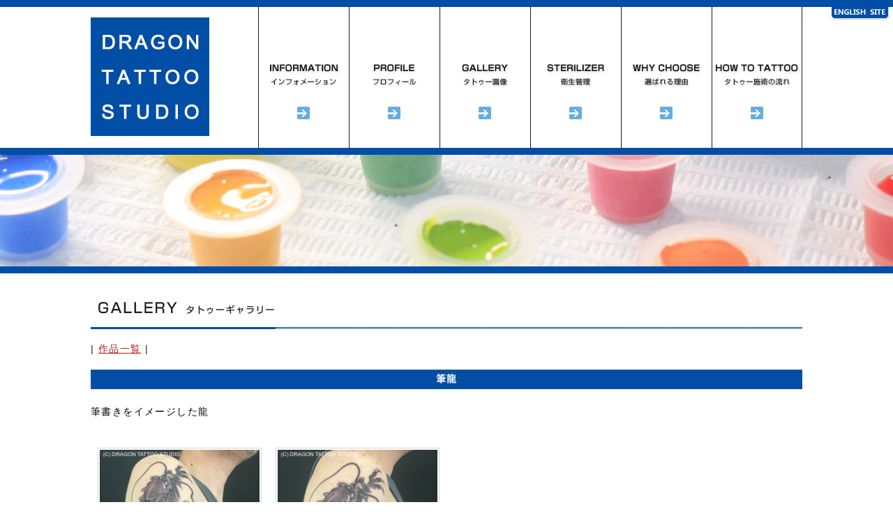

--- FILE ---
content_type: text/html
request_url: http://dragontattoo.co/gallery/gallery.cgi?cmd=v&id=1519983927
body_size: 8058
content:

<!DOCTYPE html>
<html dir="ltr" lang="ja">
<head>
<meta charset="UTF-8">
<meta name="viewport" content="width=device-width, user-scalable=yes, maximum-scale=1.0, minimum-scale=1.0">
<title>タトゥーギャラリー|彫龍 ～DRAGON TATTOO STUDIO～ - ドラゴンタトゥースタジオ</title>
<meta name="keywords" content="Horitatsu,DragonTattoo,Japan,彫龍,タトゥー,栃木県,鹿沼市,刺青,彫師,ドラゴンタトゥースタジオ,アメリカンタトゥー,トライバル,梵字,和彫り" />
<meta name="description" content="タトゥーギャラリー|栃木県鹿沼市ドラゴンタトゥースタジオ|" />
<!--[if lt IE 9]>
<script src="./js/html5.js"></script>
<script src="./js/css3-mediaqueries.js"></script>
<![endif]-->
<meta name="robots" content="index,follow" />
<meta http-equiv="Content-Style-Type" content="text/css" />
<meta http-equiv="Content-Script-Type" content="text/javascript" />
<link href="../css/imaport.css" rel="stylesheet" type="text/css" />
<script src="../js/smoothScroll.js" type="text/javascript"></script>
<script src="../js/jquery1.7.2.min.js"></script>
<script src="../js/script.js"></script>
<link rel="stylesheet" href="../dist/css/lightbox.css">
</head>
<body>

	<div id="h1_area"><h1>タトゥーギャラリー|彫龍 ～DRAGON TATTOO STUDIO～ - ドラゴンタトゥー|栃木県|鹿沼市|</h1></div>

	<div id="english_icon"><a href="../english/" target="_blank"><img src="../images/english_icon.jpg" width="83" height="20" border="0" alt="English Pages"></a></div>

	<div id="header_area">

		<div id="header_left"><a href="../"><img src="../images/logo.jpg" width="170" height="170" border="0" alt="宇都宮市 タトゥー TATTOO"></a></div>
		<div id="header_right">

			<div id="navi_button">
			<ul>
			<li class="n1"><h2><a href="../information/">インフォメーション</a></h2></li>
			<li class="n2"><h2><a href="../profile/">プロフィール</a></h2></li>
			<li class="n3"><h2><a href="../gallery/">タトゥーギャラリー</a></h2></li>
			<li class="n7"><h2><a href="../sterilizer/">衛生管理</a></h2></li>
			<li class="n4"><h2><a href="../why_choose/">選ばれる理由</a></h2></li>
			<li class="n5"><h2><a href="../how_to_tattoo/">予約～施術までの流れ</a></h2></li>
			</ul>
			</div>

		</div>
		<br class="clear" />

	</div>


	<div id="in_photo_1">栃木県 タトゥー</div>


	<!-- container -->
	<div id="container">

		<h2 class="title8">タトゥーギャラリー</h2>

		<div class="text space20">| <a href="./gallery.cgi">作品一覧</a> |</div>

		<div id="gallery_respon_area">

				<div class="space20"><div class="why_choose_title">筆龍</div></div>
				<div class="text_s space20">筆書きをイメージした龍</div>

				<div class="gallery_left photo_respon" align="center"><a class="example-image-link" href="./upload/1519983927.jpg" data-lightbox="example-set" data-title="筆書きをイメージした龍"><img src=./upload/1519983927.jpg width="229" class="example-image TA01" border=0></a></div>
				<div class="gallery_left photo_respon" align="center"><a class="example-image-link" href="./upload/1519983927_2.jpg" data-lightbox="example-set" data-title="筆書きをイメージした龍"><img src=./upload/1519983927_2.jpg width="229" class="example-image TA01" border=0></a></div>
				<div class="gallery_left photo_respon" align="center"></div>
				<div class="gallery_left photo_respon" align="center"></div>
				<br class="clear" />

				<div class="gallery_left photo_respon" align="center"></div>
				<div class="gallery_left photo_respon" align="center"></div>
				<div class="gallery_left photo_respon" align="center"></div>
				<div class="gallery_left photo_respon" align="center"></div>
				<br class="clear" />

		</div>

	</div>
	<!-- /container -->

<div class="top_pc">

			<div class="bule_line"></div>

			<div id="icon_area_width">

				<div class="icon_area_left"><a href="http://blog.livedoor.jp/dragon_tattoo/" target="_blank"><img src="../images/respon_icon7.jpg" width="70" height="70" border="0"></a></div>
				<div class="icon_area_left"><a href="https://www.facebook.com/horitatsu3/" target="_blank"><img src="../images/respon_icon8.jpg" width="70" height="70" border="0"></a></div>
				<div class="icon_area_left"><a href="https://instagram.com/dragontattoostudio/" target="_blank"><img src="../images/respon_icon9.jpg" width="70" height="70" border="0"></a></div>
				<div class="icon_area_left"><a href="https://www.youtube.com/user/nor1023/" target="_blank"><img src="../images/respon_icon10.jpg" width="70" height="70" border="0"></a></div>
				<div class="icon_area_left"><a href="https://twitter.com/infoHoritatsu" target="_blank"><img src="../images/respon_icon11.jpg" width="70" height="70" border="0"></a></div>
				<div class="icon_area_left"><a href="../shopping/"><img src="../images/respon_icon12.jpg" width="70" height="70" border="0"></a></div>
				<br class="clear" />

			</div>

			<div class="bule_line2"></div>

</div>
<div class="top_sp">

			<div class="bule_line"></div>

			<div class="respon_icon_left2">

				<div align="center"><a href="http://blog.livedoor.jp/dragon_tattoo/" target="_blank"><img src="../images/respon_icon7.jpg" width="70" height="70" border="0"></a></div>

			</div>
			<div class="respon_icon_center2">

				<div align="center"><a href="https://www.facebook.com/horitatsu3/" target="_blank"><img src="../images/respon_icon8.jpg" width="70" height="70" border="0"></a></div>

			</div>
			<div class="respon_icon_right2">

				<div align="center"><a href="https://instagram.com/dragontattoostudio/" target="_blank"><img src="../images/respon_icon9.jpg" width="70" height="70" border="0"></a></div>

			</div>


			<div class="respon_icon_left2">

				<div align="center"><a href="https://www.youtube.com/user/nor1023/" target="_blank"><img src="../images/respon_icon10.jpg" width="70" height="70" border="0"></a></div>

			</div>
			<div class="respon_icon_center2">

				<div align="center"><a href="https://twitter.com/infoHoritatsu" target="_blank"><img src="../images/respon_icon11.jpg" width="70" height="70" border="0"></a></div>

			</div>
			<div class="respon_icon_right2">

				<div align="center"><a href="../shopping/"><img src="../images/respon_icon12.jpg" width="70" height="70" border="0"></a></div>

			</div>
			<br class="clear" />

			<div class="bule_line2"></div>

</div>

	<div id="fotter_area">

		<div id="fotter_area1" align="center">

			<a href="../"><img src="../images/logo_footer.jpg" width="120" height="120" border="0" alt="トップページ"></a><br />

			<div class="fotter_text space20">

				〒322-0053 栃木県鹿沼市仲町1290<br />
				TEL 090-1406-8658<br />
				営業時間12：30 ～ 19：30 不定休<br />

			</div>

		</div>
		<div id="fotter_area2">

			<div class="fotter_navi">
			<ul>
			<li><a href="../">トップページ</a></li>
			<li><a href="../news/">最新情報</a></li>
			<li><a href="../information/">インフォメーション</a></li>
			<li><a href="../profile/">プロフィール</a></li>
			<li><a href="../gallery/">タトゥー画像</a></li>
			<li><a href="../why_choose/">選ばれる理由</a></li>
			<li><a href="../qanda/">よくある質問</a></li>
			</ul>
			</div>

		</div>
		<div id="fotter_area3">

			<div class="fotter_navi">
			<ul>
			<li><a href="../sterilizer/">衛生管理について</a></li>
			<li><a href="../how_to_tattoo/">予約～施術までの流れ</a></li>
			<li><a href="../price/">料金案内</a></li>
			<li><a href="../dragon_design/">ドラゴンデザイン</a></li>
			<li><a href="../shopping/">ショッピング</a></li>
			<li><a href="../contact/">お問合せ</a></li>
			<li><a href="../english/" target="_blank">ENGLISH SITE</a></li>
			</ul>
			</div>

		</div>
		<br class="clear" />

	</div>

	<div id="copy_area"><div id="copy_text" align="center">Copyright &copy; Dragon Tattoo Studio.</div></div>
<script src="../dist/js/lightbox-plus-jquery.min.js"></script>
</body>
</html>


--- FILE ---
content_type: text/css
request_url: http://dragontattoo.co/css/base.css
body_size: 33336
content:
/*=======================================================
 * CSS by Future Associates
 *=======================================================*/

/*=======================================================
 * Style for BODY  メイン幅 width: 
 *=======================================================*/
	html,body{

	    width: 100%;

	}

	body {
		margin:0px;
		padding:0px;
		background-color:#FFF;
	}

	div.clear {
		clear:both;
	}

	br.clear {
		clear:both;
	}

	h1, h2, h3, h4, h5 {
		margin: 0;
		padding: 0;
	}

	dl, dt, dd {
		margin: 0;
		padding: 0;
	}

	p {
		margin: 0;
		padding: 0;
	}


/*=======================================================
 * Style for リンク設定
 *=======================================================*/

	a img{
		opacity: 1;
		transition: 0.3s;
	}

	a:hover img{
		opacity: .5;
	}


	.btn {
		background-color:#C5C6C4;
		padding: 10px 100px 10px 100px;
		font-family:"メイリオ",Meiryo,"ヒラギノ角ゴ Pro W3","Hiragino Kaku Gothic Pro","HiraKakuPro-W3","ＭＳ Ｐゴシック","MS PGothic",sans-serif;
		font-size: 14px;
		font-weight:normal;
		letter-spacing: 0.1em;
		color:#fff;
		text-decoration:none;
	}

	.dragon {
		padding-bottom:10px;
		border-bottom: 1px solid #534A43;
		font-family: Georgia, 'Hiragino Mincho ProN', 'Yu Mincho', serif;
		font-size: 30px;
		letter-spacing: 0.1em;
		color:#423531;
		font-weight:normal;
		text-align:center;
	}



/*=======================================================
 * Style for MAIN
 *=======================================================*/
	#container {
		width: 1020px;
		margin-right: auto;
		margin-left: auto;
		margin-top:40px;
	}


/*=======================================================
 * Style for 各ページ共通（ヘッダー）
 *=======================================================*/
	#h1_area {
		height: 10px;
		background-color: #014EA6;
		text-indent: -100000em;
	}

	#header_area {
		width: 1020px;
		height: 202px;
		margin-right: auto;
		margin-left: auto;
	}

	#header_left {
		width: 240px;
		float : left;
		padding-top:15px;
	}

	#header_right {
		width: 780px;
		float : right;
	}

	nav#mainNav {
		display: none;
	}

	#navi_button {
		width: 780px;
		height: 202px;
		background-image: url(../images/navi_button_area_130.jpg);
		background-repeat: no-repeat;
		clear:both;
		display: block;
	}

	#navi_button ul{
		margin:0px;
		padding:0px;
	}

	#navi_button li{
		list-style-type:none;
		text-indent: -100000em;
		float:left;
	}

	#navi_button li a{
		padding: 0px;
		display: block;
		text-decoration: none;
	}

	#navi_button li.n1 a{width:130px; height: 202px; background: url(../images/navi_button_130_1.jpg) no-repeat;}
	#navi_button li.n1_on a{width:130px; height: 202px; background: url(../images/navi_button_130_1-2.jpg) no-repeat;}
	#navi_button li.n1 a:hover{width:130px; height: 202px; background: url(../images/navi_button_130_1-2.jpg) no-repeat;}

	#navi_button li.n2 a{ width:130px; height: 202px; background: url(../images/navi_button_130_2.jpg) no-repeat;}
	#navi_button li.n2_on a{ width:130px; height: 202px; background: url(../images/navi_button_130_2-2.jpg) no-repeat;}
	#navi_button li.n2 a:hover{ width:130px; height: 202px; background: url(../images/navi_button_130_2-2.jpg) no-repeat;}

	#navi_button li.n3 a{ width:130px; height: 202px; background: url(../images/navi_button_130_8.jpg) no-repeat;}
	#navi_button li.n3_on a{ width:130px; height: 202px; background: url(../images/navi_button_130_8-2.jpg) no-repeat;}
	#navi_button li.n3 a:hover{ width:130px; height: 202px; background: url(../images/navi_button_130_8-2.jpg) no-repeat;}

	#navi_button li.n4 a{width:130px; height: 202px; background: url(../images/navi_button_130_4.jpg) no-repeat;}
	#navi_button li.n4_on a{width:130px; height: 202px; background: url(../images/navi_button_130_4-2.jpg) no-repeat;}
	#navi_button li.n4 a:hover{width:130px; height: 202px; background: url(../images/navi_button_130_4-2.jpg) no-repeat;}

	#navi_button li.n5 a{width:130px; height: 202px; background: url(../images/navi_button_130_5.jpg) no-repeat;}
	#navi_button li.n5_on a{width:130px; height: 202px; background: url(../images/navi_button_130_5-2.jpg) no-repeat;}
	#navi_button li.n5 a:hover{width:130px; height: 202px; background: url(../images/navi_button_130_5-2.jpg) no-repeat;}

	#navi_button li.n6 a{width:130px; height: 202px; background: url(../images/navi_button_130_6.jpg) no-repeat;}
	#navi_button li.n6_on a{width:130px; height: 202px; background: url(../images/navi_button_130_6-2.jpg) no-repeat;}
	#navi_button li.n6 a:hover{width:130px; height: 202px; background: url(../images/navi_button_130_6-2.jpg) no-repeat;}

	#navi_button li.n7 a{width:130px; height: 202px; background: url(../images/navi_button_130_7.jpg) no-repeat;}
	#navi_button li.n7_on a{width:130px; height: 202px; background: url(../images/navi_button_130_7-2.jpg) no-repeat;}
	#navi_button li.n7 a:hover{width:130px; height: 202px; background: url(../images/navi_button_130_7-2.jpg) no-repeat;}

	#english_icon {
		position: absolute;
		right: 0px;
		margin-right: 5px;
	}

	#respon_header_logo {
		display: none;
	}

	#respon_header_photo {
		display: none;
	}

	#pc_header_photo {
		display: block;
	}

	#respon_icon_area {
		display: none;
	}

	div.respon_titles {
		display: none;
	}

	div.respon_photo {
		display: none;
	}

	div.top_sp {
		display: none;
	}

	div.top_pc {
		display: block;
	}

	div.top_banner_area {
		width: 334px;
		float:left;
		padding-left:3px;
		padding-right:3px;
		padding-top:40px;
	}

/*=======================================================
 * Style for メイン画像（jquery） 
 *=======================================================*/


	#slideshow02 {
		position: relative;
	}

	div.slideshow_size {
		width: 100%;		/*メイン画像のサイズ横*/
		height: 480px;			/*メイン画像のサイズ縦*/
		overflow: hidden;
		position: relative;
		border-top: 10px solid #014EA6;
		border-bottom: 10px solid #014EA6;
		background-position: top center;
		margin:0 auto;
	}

	div.slideshow_photo {
		top: 0;
		left: 0;
		position: absolute;
	}

	#slideshow02 ul.photo_position {
		position:absolute;
		top: 20px;
		right: 15px;
		z-index: 100;
		width: 105px;
		height: 386px;
	}

	#slideshow02 ul.photo_position li {
		padding-top:10px;
		list-style-type:none;
	}

	.slideshow_TA01 {
		padding:2px;
		background-color:#FFF;
		border-top : 1px solid #D5D5D5;
		border-bottom : 1px solid #D5D5D5;
		border-left : 1px solid #D5D5D5;
		border-right : 1px solid #D5D5D5;
	}

	#msg {
		width: 500px;
		height: 480px;
		background-image: url(../img/main.png);
		background-repeat: no-repeat;
		top: 220px;
		position: absolute;
		bottom: 0px;
		text-indent: -100000em;
		z-index: 100;
	}














/*=======================================================
 * Style for 2カラム
 *=======================================================*/
	#two_column_left {
		width: 646px;
		float:left;
		padding-right:40px;
	}

	#two_column_right {
		width: 334px;
		float:left;
	}

	#top_two_column_left {
		width: 646px;
		float:left;
		padding-right:40px;
		padding-top:40px;
	}

	#top_two_column_right {
		width: 334px;
		float:left;
		padding-top:40px;
	}

/*=======================================================
 * Style for サイドコンテンツ
 *=======================================================*/
	#youtube_area {
		width: 1020px;
		height: 250px;
		background-image: url(../images/youtube_area.jpg);
		background-repeat: no-repeat;
		margin-top:30px;
	}

	div.youtube_position {
		width: 235px;
		float:left;
		padding-top:15px;
		padding-left:10px;
		padding-right:10px;
	}


	/*side_navi */
	#side_navi {
		width: 334px;
		height: 420px;
		background-image: url(../images/side_navi_area.jpg);
		background-repeat: no-repeat;
		clear:both;
	}

	#side_navi ul{
		margin:0px;
		padding:0px;
	}

	#side_navi li{
		list-style-type:none;
		text-indent: -100000em;
		float:left;
	}

	#side_navi li a{
		padding: 0px;
		display: block;
		text-decoration: none;
	}

	#side_navi li.n1 a{width:334px; height: 70px; background: url(../images/side_navi1.jpg) no-repeat;}
	#side_navi li.n1_on a{width:334px; height: 70px; background: url(../images/side_navi1-2.jpg) no-repeat;}
	#side_navi li.n1 a:hover{width:334px; height: 70px; background: url(../images/side_navi1-2.jpg) no-repeat;}

	#side_navi li.n2 a{ width:334px; height: 70px; background: url(../images/side_navi2.jpg) no-repeat;}
	#side_navi li.n2_on a{ width:334px; height: 70px; background: url(../images/side_navi2-2.jpg) no-repeat;}
	#side_navi li.n2 a:hover{ width:334px; height: 70px; background: url(../images/side_navi2-2.jpg) no-repeat;}

	#side_navi li.n3 a{ width:334px; height: 70px; background: url(../images/side_navi3.jpg) no-repeat;}
	#side_navi li.n3_on a{ width:334px; height: 70px; background: url(../images/side_navi3-2.jpg) no-repeat;}
	#side_navi li.n3 a:hover{ width:334px; height: 70px; background: url(../images/side_navi3-2.jpg) no-repeat;}

	#side_navi li.n4 a{width:334px; height: 70px; background: url(../images/side_navi4.jpg) no-repeat;}
	#side_navi li.n4_on a{width:334px; height: 70px; background: url(../images/side_navi4-2.jpg) no-repeat;}
	#side_navi li.n4 a:hover{width:334px; height: 70px; background: url(../images/side_navi4-2.jpg) no-repeat;}

	#side_navi li.n5 a{width:334px; height: 70px; background: url(../images/side_navi5.jpg) no-repeat;}
	#side_navi li.n5_on a{width:334px; height: 70px; background: url(../images/side_navi5-2.jpg) no-repeat;}
	#side_navi li.n5 a:hover{width:334px; height: 70px; background: url(../images/side_navi5-2.jpg) no-repeat;}

	#side_navi li.n6 a{width:334px; height: 70px; background: url(../images/side_navi6.jpg) no-repeat;}
	#side_navi li.n6_on a{width:334px; height: 70px; background: url(../images/side_navi6-2.jpg) no-repeat;}
	#side_navi li.n6 a:hover{width:334px; height: 70px; background: url(../images/side_navi6-2.jpg) no-repeat;}

	/*side_navi2 */
	#side_navi2 {
		width: 334px;
		height: 170px;
		background-image: url(../images/side_navi_area2-2.jpg);
		background-repeat: no-repeat;
		clear:both;
	}

	#side_navi2 ul{
		margin:0px;
		padding:0px;
	}

	#side_navi2 li{
		list-style-type:none;
		text-indent: -100000em;
		float:left;
	}

	#side_navi2 li a{
		padding: 0px;
		display: block;
		text-decoration: none;
	}

	#side_navi2 li.n1 a{width:334px; height: 70px; background: url(../images/side_navi2_1.jpg) no-repeat;}
	#side_navi2 li.n1_on a{width:334px; height: 70px; background: url(../images/side_navi2_1-2.jpg) no-repeat;}
	#side_navi2 li.n1 a:hover{width:334px; height: 70px; background: url(../images/side_navi2_1-2.jpg) no-repeat;}
	#side_navi2 li.n2 { width:334px; height: 100px; background: url(../images/side_navi2_2-2.jpg) no-repeat;}


/*=======================================================
 * Style for タイトル
 *=======================================================*/
	h2.title1 {
		width: 646px;
		height: 40px;
		background-image: url(../images/title1.jpg);
		background-repeat: no-repeat;
		text-indent: -100000em;
	}

	h2.title2 {
		width: 646px;
		height: 40px;
		background-image: url(../images/title2.jpg);
		background-repeat: no-repeat;
		text-indent: -100000em;
		margin-top: 40px;
	}

	h2.title3 {
		width: 646px;
		height: 40px;
		background-image: url(../images/title3.jpg);
		background-repeat: no-repeat;
		text-indent: -100000em;
	}

	h2.title4 {
		width: 646px;
		height: 40px;
		background-image: url(../images/title4.jpg);
		background-repeat: no-repeat;
		text-indent: -100000em;
		margin-top: 40px;
	}

	h2.title5 {
		width: 646px;
		height: 40px;
		background-image: url(../images/title5.jpg);
		background-repeat: no-repeat;
		text-indent: -100000em;
		margin-top: 40px;
	}

	h2.title5-2 {
		width: 646px;
		height: 40px;
		background-image: url(../images/title5.jpg);
		background-repeat: no-repeat;
		text-indent: -100000em;
	}

	h2.title6 {
		width: 646px;
		height: 40px;
		background-image: url(../images/title6.jpg);
		background-repeat: no-repeat;
		text-indent: -100000em;
		margin-top: 40px;
	}

	h2.title6-2 {
		width: 646px;
		height: 40px;
		background-image: url(../images/title6.jpg);
		background-repeat: no-repeat;
		text-indent: -100000em;
	}

	h2.title7 {
		width: 646px;
		height: 40px;
		background-image: url(../images/title7.jpg);
		background-repeat: no-repeat;
		text-indent: -100000em;
	}

	h2.title8 {
		width: 1020px;
		height: 40px;
		background-image: url(../images/title8.jpg);
		background-repeat: no-repeat;
		text-indent: -100000em;
	}

	h2.title9 {
		width: 646px;
		height: 40px;
		background-image: url(../images/title9.jpg);
		background-repeat: no-repeat;
		text-indent: -100000em;
	}

	h2.title10 {
		width: 646px;
		height: 40px;
		background-image: url(../images/title10.jpg);
		background-repeat: no-repeat;
		text-indent: -100000em;
	}

	h2.title11 {
		width: 646px;
		height: 40px;
		background-image: url(../images/title11.jpg);
		background-repeat: no-repeat;
		text-indent: -100000em;
	}

	h2.title12 {
		width: 646px;
		height: 40px;
		background-image: url(../images/title12.jpg);
		background-repeat: no-repeat;
		text-indent: -100000em;
	}

	h2.title13 {
		width: 646px;
		height: 40px;
		background-image: url(../images/title13.jpg);
		background-repeat: no-repeat;
		text-indent: -100000em;
	}

	h2.title14 {
		width: 646px;
		height: 40px;
		background-image: url(../images/title14.jpg);
		background-repeat: no-repeat;
		text-indent: -100000em;
		margin-top: 40px;
	}

	h2.title14-2 {
		width: 646px;
		height: 40px;
		background-image: url(../images/title14.jpg);
		background-repeat: no-repeat;
		text-indent: -100000em;
	}

	h2.title15 {
		width: 646px;
		height: 40px;
		background-image: url(../images/title15.jpg);
		background-repeat: no-repeat;
		text-indent: -100000em;
		margin-top: 40px;
	}

	h2.title15-2 {
		width: 646px;
		height: 40px;
		background-image: url(../images/title15.jpg);
		background-repeat: no-repeat;
		text-indent: -100000em;
	}

	h2.title16 {
		width: 646px;
		height: 40px;
		background-image: url(../images/title16.jpg);
		background-repeat: no-repeat;
		text-indent: -100000em;
	}

	h2.title17 {
		width: 646px;
		height: 40px;
		background-image: url(../images/title17.jpg);
		background-repeat: no-repeat;
		text-indent: -100000em;
		margin-top: 40px;
	}

	h2.title18 {
		width: 1020px;
		height: 40px;
		background-image: url(../images/title18.jpg);
		background-repeat: no-repeat;
		text-indent: -100000em;
	}

	h2.title19 {
		width: 646px;
		height: 40px;
		background-image: url(../images/title19.jpg);
		background-repeat: no-repeat;
		text-indent: -100000em;
	}

	h2.title20 {
		width: 646px;
		height: 40px;
		background-image: url(../images/title20.jpg);
		background-repeat: no-repeat;
		text-indent: -100000em;
	}

/*=======================================================
 * Style for フッター
 *=======================================================*/

	#icon_area {
		height: 50px;
		background-color: #014EA6;
		clear:both;
		margin-top:40px;
	}

	#icon_area ul{
		margin:0px;
		padding:0px;
	}

	#icon_area li{
		list-style-type:none;
		text-indent: -100000em;
		float:right;
		padding-top:10px;
		padding-right:30px;
	}

	#icon_area li a{
		padding: 0px;
		display: block;
		text-decoration: none;
	}

	#icon_area li.n1 a{width:38px; height: 30px; background: url(../images/twitter.png) no-repeat;}
	#icon_area li.n1_on a{width:38px; height: 30px; background: url(../images/twitter2.png) no-repeat;}
	#icon_area li.n1 a:hover{width:38px; height: 30px; background: url(../images/twitter2.png) no-repeat;}

	#icon_area li.n2 a{ width:14px; height: 30px; background: url(../images/facebook.png) no-repeat;}
	#icon_area li.n2_on a{ width:14px; height: 30px; background: url(../images/facebook2.png) no-repeat;}
	#icon_area li.n2 a:hover{ width:14px; height: 30px; background: url(../images/facebook2.png) no-repeat;}

	#icon_area li.n3 a{ width:32px; height: 30px; background: url(../images/youtube.png) no-repeat;}
	#icon_area li.n3_on a{ width:32px; height: 30px; background: url(../images/youtube2.png) no-repeat;}
	#icon_area li.n3 a:hover{ width:32px; height: 30px; background: url(../images/youtube2.png) no-repeat;}

	#icon_area li.n4 a{width:92px; height: 30px; background: url(../images/blog.png) no-repeat;}
	#icon_area li.n4_on a{width:92px; height: 30px; background: url(../images/blog2.png) no-repeat;}
	#icon_area li.n4 a:hover{width:92px; height: 30px; background: url(../images/blog2.png) no-repeat;}

	#icon_area li.n5 a{width:40px; height: 30px; background: url(../images/cart.png) no-repeat;}
	#icon_area li.n5_on a{width:40px; height: 30px; background: url(../images/cart2.png) no-repeat;}
	#icon_area li.n5 a:hover{width:40px; height: 30px; background: url(../images/cart2.png) no-repeat;}

	#icon_area li.n6 a{width:27px; height: 30px; background: url(../images/top.png) no-repeat;}
	#icon_area li.n6_on a{width:27px; height: 30px; background: url(../images/top2.png) no-repeat;}
	#icon_area li.n6 a:hover{width:27px; height: 30px; background: url(../images/top2.png) no-repeat;}

	#icon_area li.n7 a{width:30px; height: 30px; background: url(../images/insta.png) no-repeat;}
	#icon_area li.n7_on a{width:30px; height: 30px; background: url(../images/insta2.png) no-repeat;}
	#icon_area li.n7 a:hover{width:30px; height: 30px; background: url(../images/insta2.png) no-repeat;}

	#fotter_area {
		width: 1010px;
		margin-right: auto;
		margin-left: auto;
		margin-top:40px;
	}

	#fotter_area1 {
		width: 300px;
		float:left;
		padding-right:40px;
	}

	#fotter_area2 {
		width: 334px;
		float:left;
		border-left: 1px dotted #014EA6;
	}

	#fotter_area3 {
		width: 334px;
		float:left;
		border-left: 1px dotted #014EA6;
	}

	div.fotter_text {
		color:#222;
		font-family:"メイリオ",Meiryo,"ヒラギノ角ゴ Pro W3","Hiragino Kaku Gothic Pro","HiraKakuPro-W3","ＭＳ Ｐゴシック","MS PGothic",sans-serif;
		font-size: 14px;
		list-style-type:none;
		letter-spacing: 0.1em;
		line-height: 22px;
	}

	div.fotter_navi {
		color:#222;
		font-family:"メイリオ",Meiryo,"ヒラギノ角ゴ Pro W3","Hiragino Kaku Gothic Pro","HiraKakuPro-W3","ＭＳ Ｐゴシック","MS PGothic",sans-serif;
		font-size: 14px;
		list-style-type:none;
		letter-spacing: 0.1em;
	}

	div.fotter_navi li {
		padding-top:5px;
		padding-bottom:5px;
		list-style-image: url('../images/list-style.jpg');
	}

	div.fotter_navi a:link{text-decoration:none; color:#014EA6;}
	div.fotter_navi a:visited{text-decoration:none; color:#014EA6;}
	div.fotter_navi a:active{text-decoration:none; color:#014EA6;}
	div.fotter_navi a:hover {text-decoration:none; color:#222222;} 

	#copy_area {
		height: 30px;
		background-color: #014EA6;
		margin-top:40px;
	}

	#copy_text {
		padding-top:6px;
		color:#fff;
		font-family:"メイリオ",Meiryo,"ヒラギノ角ゴ Pro W3","Hiragino Kaku Gothic Pro","HiraKakuPro-W3","ＭＳ Ｐゴシック","MS PGothic",sans-serif;
		font-size: 14px;
		list-style-type:none;
		letter-spacing: 0.1em;
	}

	div.bule_line {
		height: 10px;
		background-color: #014EA6;
		text-indent: -100000em;
		margin-top:40px;
	}

	div.bule_line2 {
		height: 10px;
		background-color: #014EA6;
		text-indent: -100000em;
		margin-top:20px;
	}

	#icon_area_width {
		width: 660px;
		margin-right: auto;
		margin-left: auto;
	}

	div.icon_area_left {
		float:left;
		padding-right:20px;
		padding-left:20px;
		padding-top:20px;
	}


/*=======================================================
 * Style for 各ページ共通（パーツ）
 *=======================================================*/

	/* line_text */
	div.line_text {
		width: 646px;
		margin-right: auto;
		margin-left: auto;
	}

	div.line_text ul {
		margin:0px;
		padding:0px;
	}

	div.line_text li {
		padding-top:20px;
		padding-bottom:20px;
		border-bottom: 1px dotted #014EA6;
		color:#014EA6;
		font-family:"メイリオ",Meiryo,"ヒラギノ角ゴ Pro W3","Hiragino Kaku Gothic Pro","HiraKakuPro-W3","ＭＳ Ｐゴシック","MS PGothic",sans-serif;
		font-size: 14px;
		list-style-type:none;
		letter-spacing: 0.1em;
	}

	div.line_text a:link{text-decoration:none; color:#014EA6;}
	div.line_text a:visited{text-decoration:none; color:#014EA6;}
	div.line_text a:active{text-decoration:none; color:#014EA6;}
	div.line_text a:hover {text-decoration:none; color:#222222;} 

	#in_photo_1 {
		height: 160px;
		background-image: url(../images/in_photo_1.jpg);
		background-repeat: no-repeat;
		background-position: top center;
		text-indent: -100000em;
		border-top: 10px solid #014EA6;
		border-bottom: 10px solid #014EA6;
		margin:0 auto;
	}




/*=======================================================
 * Style for TOP
 *=======================================================*/
	#youtube_area_respon {
		display: none;
	}





/*=======================================================
 * Style for インフォメーション
 *=======================================================*/

	div.infomation_set_left_1 {
		width:276px;
		float:left;
		padding-right:20px;
		padding-top:40px;
	}

	div.infomation_set_right_1 {
		width: 350px;
		float:left;
		padding-top:40px;
	}

	div.infomation_set_left_2 {
		width: 306px;
		float:left;
		padding-right:20px;
		padding-top:40px;
	}

	div.infomation_set_right_2 {
		width:320px;
		float:left;
		padding-top:40px;
	}

	div.infomation_set_left_3 {
		width: 313px;
		float:left;
		padding-right:20px;
		padding-top:40px;
	}

	div.infomation_set_right_3 {
		width: 313px;
		float:left;
		padding-top:40px;
	}

/*=======================================================
 * Style for お問合せ
 *=======================================================*/

	div.contact_left {
		width:176px;
		height: 40px;
		float:left;
		margin-right:20px;
		margin-top:60px;
		border-bottom: 2px solid #014EA6;
	}

	div.contact_right {
		width: 450px;
		height: 40px;
		float:left;
		margin-top:60px;
		border-bottom: 2px solid #014EA6;
	}

	div.contact_left2 {
		width:176px;
		height: 110px;
		float:left;
		margin-right:20px;
		margin-top:60px;
		border-bottom: 2px solid #014EA6;
	}

	div.contact_right2 {
		width: 450px;
		height: 110px;
		float:left;
		margin-top:60px;
		border-bottom: 2px solid #014EA6;
	}


/*=======================================================
 * Style for タトゥー施術の流れ
 *=======================================================*/

	div.how_to_tattoo_left {
		width: 256px;
		float:left;
		padding-right:20px;
		padding-top:40px;
	}

	div.how_to_tattoo_right {
		width:370px;
		float:left;
		padding-top:40px;
	}


/*=======================================================
 * Style for 選ばれる理由
 *=======================================================*/

	div.why_choose_left {
		width: 256px;
		float:left;
		padding-right:20px;
		padding-top:40px;
	}

	div.why_choose_right {
		width:370px;
		float:left;
		padding-top:40px;
	}

	div.why_choose_left2 {
		width:370px;
		float:left;
		padding-top:40px;
	}

	div.why_choose_right2 {
		width: 256px;
		float:left;
		padding-top:40px;
		padding-left:20px;
	}

	div.why_choose_title {
		width: 100%;
		padding-top:5px;
		padding-bottom:5px;
		background-color: #014EA6;
		font-family:"メイリオ",Meiryo,"ヒラギノ角ゴ Pro W3","Hiragino Kaku Gothic Pro","HiraKakuPro-W3","ＭＳ Ｐゴシック","MS PGothic",sans-serif;
		font-size: 14px;
		font-weight:bold;
		letter-spacing: 0.1em;
		color:#fff;
		text-align:center;
	}

	.dragondesign_title {
		width: 100%;
		padding-top:5px;
		padding-bottom:5px;
		background-color: #014EA6;
		font-family:"メイリオ",Meiryo,"ヒラギノ角ゴ Pro W3","Hiragino Kaku Gothic Pro","HiraKakuPro-W3","ＭＳ Ｐゴシック","MS PGothic",sans-serif;
		font-size: 14px;
		font-weight:nomal;
		letter-spacing: 0.1em;
		color:#fff;
		text-align:center;
	}

/*=======================================================
 * Style for プロフィール
 *=======================================================*/

	div.profile_left {
		width: 256px;
		float:left;
		padding-right:20px;
		padding-top:40px;
	}

	div.profile_right {
		width:370px;
		float:left;
		padding-top:40px;
	}


	div.profile_left2 {
		width:176px;
		float:left;
		margin-right:20px;
		margin-top:20px;
		margin-bottom:20px;
		border-bottom: 2px solid #014EA6;
	}

	div.profile_left2-2 {
		width:176px;
		float:left;
		margin-right:20px;
		margin-top:41px;
		margin-bottom:20px;
		border-bottom: 2px solid #014EA6;
	}

	div.profile_left2-3 {
		width:176px;
		float:left;
		margin-right:20px;
		margin-top:63px;
		margin-bottom:20px;
		border-bottom: 2px solid #014EA6;
	}


	div.profile_right2 {
		width: 450px;
		float:left;
		margin-top:20px;
		margin-bottom:20px;
		border-bottom: 2px solid #6593C9;
	}

	div.respon_profile {
		display: none;
	}

	div.profile_right3 {
		width: 334px;
		float:left;
		margin-top:10px;
		margin-bottom:20px;
		border-bottom: 2px solid #6593C9;
	}

/*=======================================================
 * Style for ステリライザーについて
 *=======================================================*/

	div.sterilizer_line {
		width: 646px;
		margin-top:40px;
		border-bottom: 2px solid #6593C9;
	}

	div.bottom_space20 {
		margin-bottom:20px;
	}


/*=======================================================
 * Style for 最新情報
 *=======================================================*/

	div.news_left {
		width: 256px;
		float:left;
		padding-right:20px;
		padding-top:40px;
		padding-bottom:40px;
	}

	div.news_right {
		width:370px;
		float:left;
		padding-top:40px;
		padding-bottom:40px;
	}

	div.news_line {
		width: 646px;
		border-bottom: 2px solid #6593C9;
	}


/*=======================================================
 * Style for ギャラリー
 *=======================================================*/





	div.gallery_left_index {
		width: 510px;
		margin-right: auto;
		margin-left: auto;
	}

	div.gallery_left {
		width: 235px;
		float:left;
		padding-left:10px;
		padding-right:10px;
		padding-top:40px;
		margin:0 auto;
	}


	div.gallery_gaku_top {
		width: 235px;
		height: 12px;
		background-image: url(../images/gallery_gaku_top.png);
		background-repeat: no-repeat;
	}

	div.gallery_gaku_center {
		width: 235px;
		background-image: url(../images/gallery_gaku_center.png);
		background-repeat: repeat-y;
	}

	div.gallery_gaku_center_area {
		width: 205px;
		height: 270px;
		padding-left:16px;
		overflow:hidden;
		background-image: url(../images/gallery_gaku_center_area2.png);
		background-repeat: no-repeat;
	}

	div.gallery_gaku_bottom {
		width: 235px;
		height: 13px;
		background-image: url(../images/gallery_gaku_bottom.png);
		background-repeat: no-repeat;
	}



/*=======================================================
 * Style for ドラゴンデザイン
 *=======================================================*/







/*=======================================================
 * Style for よくある質問
 *=======================================================*/

	#faq {
		margin-top:40px;
	}

	#faq li{
		list-style-image: url(../images/list-style.jpg);
		margin-top:10px;
	}

	div.faq_title {
		border-bottom: 2px solid #6593C9;
		margin-top:40px;
		margin-bottom:10px;
	}

	div.faq_title2 {
		border-bottom: 5px solid #6593C9;
		margin-top:40px;
		margin-bottom:10px;
	}


/*=======================================================
 * Style for トップページ 646
 *=======================================================*/

	div.price_left {
		width: 200px;
		float : left;
		padding-top:20px;
		margin-left:3px;
		margin-right:10px;
	}

	div.price_center {
		width: 200px;
		float : left;
		padding-top:20px;
		margin-left:10px;
		margin-right:10px;
	}

	div.price_right {
		width: 200px;
		float : left;
		padding-top:20px;
		margin-left:10px;
		margin-right:3px;
	}

	div.price_title {
		width: 190px;
		padding:5px;
		background-color: #014EA6;
		font-family:"メイリオ",Meiryo,"ヒラギノ角ゴ Pro W3","Hiragino Kaku Gothic Pro","HiraKakuPro-W3","ＭＳ Ｐゴシック","MS PGothic",sans-serif;
		font-size: 12px;
		font-weight:nomal;
		letter-spacing: 0.1em;
		color:#fff;
	}

	div.coverup_left {
		width: 310px;
		float : left;
		padding-top:20px;
		margin-left:3px;
		margin-right:10px;
	}

	div.coverup_right {
		width: 310px;
		float : left;
		padding-top:20px;
		margin-left:10px;
		margin-right:3px;
	}

	div.coverup_title {
		width: 300px;
		padding:5px;
		background-color: #014EA6;
		font-family:"メイリオ",Meiryo,"ヒラギノ角ゴ Pro W3","Hiragino Kaku Gothic Pro","HiraKakuPro-W3","ＭＳ Ｐゴシック","MS PGothic",sans-serif;
		font-size: 12px;
		font-weight:nomal;
		letter-spacing: 0.1em;
		color:#fff;
	}


/*=======================================================
 * Style for クーポン
 *=======================================================*/
	div.coopon_respon {
		display: none;
	}




/*=======================================================
 * Style for トップページ
 *=======================================================*/

	div.top_youtube_text_respon {
		display: block;
	}

	div.top_youtube_text_respon2 {
		display: none;
	}

	div.top_photo_block {
		display: none;
	}

/*=======================================================
 * Style for トップページ
 *=======================================================*/

/*=======================================================
 * Style for トップページ
 *=======================================================*/

/*=======================================================
 * Style for トップページ
 *=======================================================*/















/*=======================================================
 * Style for 次へ前へボタン
 *=======================================================*/

	div.pagination a, .pagination a:visited {
		padding: 0 5px;
		border: 1px solid #a8a2e1;
		text-decoration: none;
		color: #2b66a5;
		font-size: 13px;
		padding: 2px 4px 2px 4px;
	}
	div.pagination a:hover, .pagination a:active {
		border: 1px solid #2b66a5;
		color: #000000;
		background-color: #c4dfff;
	}
	div.pagination a.current {
		background-color: #2a66ac;
		color: #ffffff !important;
		border-color: #2b66a5;
		font-weight: bold;
		cursor: default;
	}

	div.page_area {
		width: 765px;
		margin-right: auto;
		margin-left: auto;
	}

	div.page_left {
		float : left;
		margin-top:10px;
		margin-right:3px;
	}

/*=======================================================
 * Style for 装飾
 *=======================================================*/

	.TA01 {
		padding:2px;
		border-top : 1px solid #D5D5D5;
		border-bottom : 1px solid #D5D5D5;
		border-left : 1px solid #D5D5D5;
		border-right : 1px solid #D5D5D5;
	}

/*=======================================================
 * Style for 管理パネル用
 *=======================================================*/

	#kanri_area {
		width: 646px;
		margin-right: auto;
		margin-left: auto;
	}

	h2.title_kanri {
		width: 646px;
		height: 40px;
		background-image: url(../images/title_kanri.jpg);
		background-repeat: no-repeat;
		text-indent: -100000em;
	}

	h2.title_kanri2 {
		width: 646px;
		height: 40px;
		background-image: url(../images/title_kanri2.jpg);
		background-repeat: no-repeat;
		text-indent: -100000em;
		margin-top: 60px;
	}


	div.kanri_box {
		margin-top:20px;
		margin-bottom:20px;
		border-bottom: 2px solid #014EA6;
	}


	div.kanri_left {
		width: 400px;
		float:left;
		margin-right:20px;
		margin-bottom:20px;
	}

	div.kanri_right {
		width:226px;
		float:left;
	}

	div.kanri_left2 {
		width:176px;
		float:left;
		margin-right:20px;
		margin-top:20px;
		margin-bottom:20px;
		border-bottom: 2px solid #014EA6;
	}

	div.kanri_right2 {
		width: 450px;
		float:left;
		margin-top:20px;
		margin-bottom:20px;
	}

	input.kanri_submit {
		width:176px;
		border:solid 1px #999999;
		background-color:#D0DEEB;
		height:auto;
		line-height:1.5;
	}






















--- FILE ---
content_type: text/css
request_url: http://dragontattoo.co/css/table.css
body_size: 582
content:
/*=======================================================
 * CSS by Future Associates
 *=======================================================*/

/*=======================================================
 * Style for TABLE COLOR
 *=======================================================*/
	table.number1 {
		background-color:#cccccc;
	}

	td.color1 {
		background-color:#666;
	}
	td.color2 {
		background-color:#F3F3F3;
	}
	td.color3 {
		background-color:#C3E2DA;
	}
	td.color4 {
		background-color:#E1E8B8;
	}
	td.color5 {
		background-color:#FFFFFF;
	}


--- FILE ---
content_type: text/css
request_url: http://dragontattoo.co/css/space.css
body_size: 1193
content:
/*=======================================================
 * CSS by Future Associates
 *=======================================================*/

/*=======================================================
 * Style for SPACE
 *=======================================================*/
	.space2 {
		padding-top:2px;
	}

	.space3 {
		padding-top:3px;
	}
	.space4 {
		padding-top:4px;
	}

	.space5 {
		padding-top:5px;
	}

	.space6 {
		padding-top:6px;
	}

	.space7 {
		padding-top:7px;
	}

	.space8 {
		padding-top:8px;
	}

	.space9 {
		padding-top:9px;
	}

	.space10 {
		padding-top:10px;
	}

	.space12 {
		padding-top:12px;
	}

	.space14 {
		padding-top:14px;
	}

	.space15 {
		padding-top:15px;
	}

	.space20 {
		padding-top:20px;
	}

	.space25 {
		padding-top:25px;
	}

	.space28 {
		padding-top:28px;
	}

	.space30 {
		padding-top:30px;
	}

	.space40 {
		padding-top:40px;
	}

	.space50 {
		padding-top:50px;
	}

	.space60 {
		padding-top:60px;
	}

	.space70 {
		padding-top:70px;
	}

	.space80 {
		padding-top:80px;
	}

	.space90 {
		padding-top:90px;
	}

	.space100 {
		padding-top:100px;
	}
